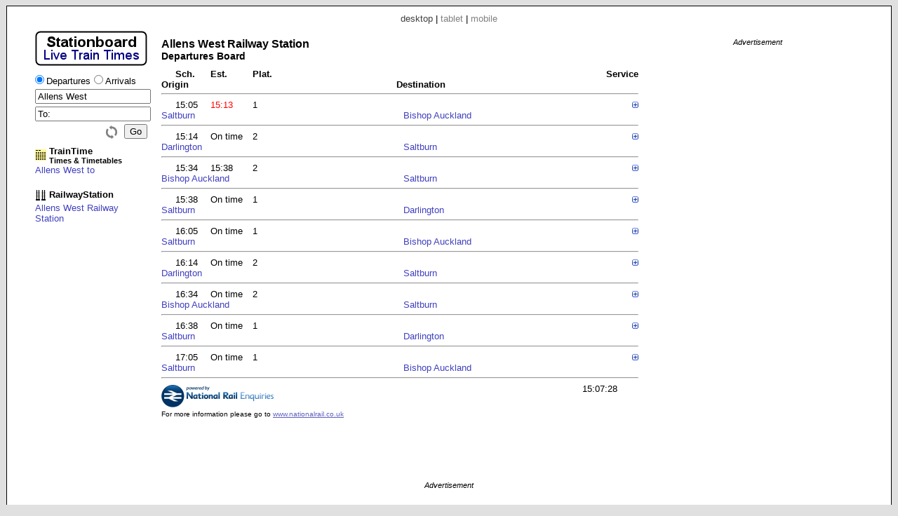

--- FILE ---
content_type: text/html; charset=UTF-8
request_url: https://www.stationboard.uk/index.php?station1=ALW
body_size: 3476
content:

<!DOCTYPE html PUBLIC "-//W3C//DTD XHTML 1.0 Strict//EN" "http://www.w3.org/TR/xhtml1/DTD/xhtml1-strict.dtd"><html xmlns="http://www.w3.org/1999/xhtml"><head><meta http-equiv="content-type" content="text/html; charset=UTF-8"><link href="/_scripts/lib3/meta1/WebBuilder.css" type="text/css" rel="stylesheet"><link href="/_sites/stationboarduk/WebBuilderSite.css" type="text/css" rel="stylesheet"><link href="/_sites/stationboarduk/WebBuilderSiteDesktopAndTablet.css" type="text/css" rel="stylesheet"><link href="/_sites/stationboarduk/WebBuilderSiteDesktop.css" type="text/css" rel="stylesheet"><!--_a1p_hostdomain:vu1-i1.a1publishing.net;--><title itemprop="name" id="WebPage_name">Stationboard - Live Train Times | Allens West Departures </title><meta name="keywords" content="train,times,departures,Allens West,ALW"><meta name="description" content="Live train times:  Allens West Railway Station Departures Board" itemprop="description" id="WebPage_description"><title itemprop="name" id="WebPage_name"></title><meta name="keywords"><meta name="description" itemprop="description" id="WebPage_description"><link href="/_scripts/lib3/bus/ads/adManager/GDPRModal.css" type="text/css" rel="stylesheet"><script language="javascript" src="/_scripts/lib3/cs/jquery/jquery/1.8.1/jquery-1.8.1.min.js"></script><script language="javascript" src="/_scripts/lib3/cs/sys/sys_funcs.js"></script><script language="javascript" src="/_scripts/lib3/meta1/WebBuilder.js"></script><script language="javascript" src="/_scripts/lib3/site/nav/ajax/ajaxinput/ajaxinput.js"></script><script language="javascript" src="/_sites/stationboarduk/AisAjaxinput.js"></script><script language="javascript" src="/_sites/stationboarduk/Aistations.js"></script><script language="javascript" src="/_scripts/lib3/cs/date/datemethods.js"></script><script language="javascript" src="/_sites/stationboarduk/WebBuilderSite.js"></script><script language="javascript" src="/_sites/stationboarduk/js.js"></script><script language="javascript" src="/_sites/stationboarduk/WebBuilderSiteDesktopAndTablet.js"></script><script language="javascript" src="/_sites/stationboarduk/WebBuilderSiteDesktop.js"></script><script async src="https://www.googletagmanager.com/gtag/js?id=G-2PV09LY9DL"></script><script>  window.dataLayer = window.dataLayer || [];  function gtag(){dataLayer.push(arguments);}  gtag('js', new Date());  gtag('config', 'G-2PV09LY9DL');</script></head><body id="body" itemscope="itemscope" itemtype="http://schema.org/WebPage" style="background:#e0e0e0;"><script language="javascript">view='desktop';pagesize='10';direction='';rsUrl='//www.railwaystation.uk/';urlMeta='&ads=1&view=desktop';_a1p_islocal='0';domain='stationboard.uk';contimagesurlpath='/_content/images/';contsiteimagesurlpath='/_content/images/sites/stationboarduk/';hostdomain='vu1-i1.a1publishing.net';scriptsrootpath='';sitecode='stationboarduk';view='desktop';isAds='1';window.google_analytics_uacct='UA-59743403-3';</script><div class=" modal"></div><div class="canvasDiv"><div class="deviceLinksHeader"><span class="devicesLinks devicesLinks_desktop">desktop</span><span> | </span><a href="http://www.stationboard.uk/index.php?view=tablet&amp;station1=ALW" class="devicesLinks devicesLinks_tablet">tablet</a><span> | </span><a href="http://www.stationboard.uk/index.php?view=mobile&amp;station1=ALW" class="devicesLinks devicesLinks_mobile">mobile</a></div><div class="leftDiv"><div style="margin:10px 0px 0px 0px;"><a href="index.php"><h1><img src="/_content/images/sites/stationboarduk//header_160x50.png" alt="Stationboard - Live Train Times" title="Stationboard - Live Train Times" style="height:50px;padding-bottom:0px;"></h1></a></div><form method="post" id="aiform"><div style="margin-top:5px;"><input type="radio" value="departures" name="direction" id="departures" style="margin-left:0px;" checked label="Label"><span style="margin-right:0px;" class="departuresarrivalsspan">Departures</span><input type="radio" value="arrivals" name="direction" id="arrivals" label="Label"><span class="departuresarrivalsspan">Arrivals</span></div><div><input type="text" value="Allens West" class="aisFromInput aisFromInputOn" id="aisFromInput" autocomplete="off" stationcode="ALW"></div><div><input type="text" value="To:" class="aisToInput aisToInputOff" id="aisToInput" autocomplete="off" stationcode=""></div><div style="margin-top:4px;"><input type="button" value="Go" style="float:right;" id="aisGo" class="aisGoEnabled"><img src="/_content/images/but/misc/flip/flip_16x19_808080.png" alt="Flip stations" title="Flip stations" id="aisFlip"></div><div style="clear:right;"></div></form><div><div class="traintimeDiv"><a href="//www.traintime.uk/index.php?&amp;ads=1&amp;view=desktop"><div style="float:left; width:20px;margin-top: 5px;"><img src="/_content/images/sites/traintimeuk/site.ico" alt="TrainTime | Timetables" title="TrainTime | Timetables"></div><div style="float:left;"><h4>TrainTime</h4><h6>Times &amp; Timetables</h6></div></a><div style="clear:left;"></div></div><a href="//www.traintime.uk/index.php?from=ALW&amp;to=&amp;ads=1&amp;view=desktop" class="a1" style="display:block;" title="TrainTime | Allens West to ">Allens West to </a><div style="margin-top:20px;"></div><a href="//www.railwaystation.uk/index.php?&amp;ads=1&amp;view=desktop"><div style="float:left; width:20px;"><img src="/_content/images/sites/railwaystationuk/site.ico" alt="RailwayStation.uk" title="RailwayStation.uk"></div><div style="float:left;"><h4>RailwayStation</h4></div></a><div style="clear:left;"></div><a href="//www.railwaystation.uk/index.php?station=ALW&amp;ads=1&amp;view=desktop" class="a1" style="display:block;" title="RailwayStation | Allens West Railway Station">Allens West Railway Station</a></div></div><div class="mainDiv"><h2><div style="white-space:nowrap;">Allens West Railway Station</div><h3 class="sbTitleBoardDiv">Departures Board</h3></h2><div class="sbTitleDiv"><div class="sbTitleDiv1"><div class="sbTitle sbTitleSch">Sch.</div><div class="sbTitle sbTitleEst">Est.</div><div class="sbTitle sbTitlePlat">Plat.</div><div class="sbTitle sbTitleServ">Service</div></div><div class="sbTitleDiv2"><div class="sbTitle sbTitleOrig">Origin</div><div class="sbTitle sbTitleDest">Destination</div></div></div><div style="clear: left;"></div><hr class="sbHr sbHr0"><div class="sbTrainDiv sbTrainDiv1"><div class="sbTrainDiv1"><div class="sbTrain sbTrainSch">15:05</div><div class="sbTrain sbTrainEst sbLate">15:13</div><div class="sbTrain sbTrainPlat">1</div><div class="sbTrain sbTrainServ"> <img src="/_content/images/gen/plusminus/plusminus8/plus.png" alt="Toggle service details" title="Toggle service details" boardPlusminusRownum="1" state="plus" class="serviceplusminusimg" serviceID="4511025ALLENSW_"></div></div><div class="sbTrainDiv2"><div class="sbTrain sbTrainOrig"><a href="//www.railwaystation.uk//index.php?station=SLB&amp;ads=1&amp;view=desktop" class="a1 sbTrainStationA">Saltburn</a></div><div class="sbTrain sbTrainDest"><a href="//www.railwaystation.uk//index.php?station=BIA&amp;ads=1&amp;view=desktop" class="a1 sbTrainStationA">Bishop Auckland</a></div></div></div><div style="clear: left;" id="sbServDiv1"></div><hr class="sbHr"><div class="sbTrainDiv sbTrainDiv0"><div class="sbTrainDiv1"><div class="sbTrain sbTrainSch">15:14</div><div class="sbTrain sbTrainEst">On time</div><div class="sbTrain sbTrainPlat">2</div><div class="sbTrain sbTrainServ"> <img src="/_content/images/gen/plusminus/plusminus8/plus.png" alt="Toggle service details" title="Toggle service details" boardPlusminusRownum="2" state="plus" class="serviceplusminusimg" serviceID="4492200ALLENSW_"></div></div><div class="sbTrainDiv2"><div class="sbTrain sbTrainOrig"><a href="//www.railwaystation.uk//index.php?station=DAR&amp;ads=1&amp;view=desktop" class="a1 sbTrainStationA">Darlington</a></div><div class="sbTrain sbTrainDest"><a href="//www.railwaystation.uk//index.php?station=SLB&amp;ads=1&amp;view=desktop" class="a1 sbTrainStationA">Saltburn</a></div></div></div><div style="clear: left;" id="sbServDiv2"></div><hr class="sbHr"><div class="sbTrainDiv sbTrainDiv1"><div class="sbTrainDiv1"><div class="sbTrain sbTrainSch">15:34</div><div class="sbTrain sbTrainEst">15:38</div><div class="sbTrain sbTrainPlat">2</div><div class="sbTrain sbTrainServ"> <img src="/_content/images/gen/plusminus/plusminus8/plus.png" alt="Toggle service details" title="Toggle service details" boardPlusminusRownum="3" state="plus" class="serviceplusminusimg" serviceID="4491861ALLENSW_"></div></div><div class="sbTrainDiv2"><div class="sbTrain sbTrainOrig"><a href="//www.railwaystation.uk//index.php?station=BIA&amp;ads=1&amp;view=desktop" class="a1 sbTrainStationA">Bishop Auckland</a></div><div class="sbTrain sbTrainDest"><a href="//www.railwaystation.uk//index.php?station=SLB&amp;ads=1&amp;view=desktop" class="a1 sbTrainStationA">Saltburn</a></div></div></div><div style="clear: left;" id="sbServDiv3"></div><hr class="sbHr"><div class="sbTrainDiv sbTrainDiv0"><div class="sbTrainDiv1"><div class="sbTrain sbTrainSch">15:38</div><div class="sbTrain sbTrainEst">On time</div><div class="sbTrain sbTrainPlat">1</div><div class="sbTrain sbTrainServ"> <img src="/_content/images/gen/plusminus/plusminus8/plus.png" alt="Toggle service details" title="Toggle service details" boardPlusminusRownum="4" state="plus" class="serviceplusminusimg" serviceID="4492183ALLENSW_"></div></div><div class="sbTrainDiv2"><div class="sbTrain sbTrainOrig"><a href="//www.railwaystation.uk//index.php?station=SLB&amp;ads=1&amp;view=desktop" class="a1 sbTrainStationA">Saltburn</a></div><div class="sbTrain sbTrainDest"><a href="//www.railwaystation.uk//index.php?station=DAR&amp;ads=1&amp;view=desktop" class="a1 sbTrainStationA">Darlington</a></div></div></div><div style="clear: left;" id="sbServDiv4"></div><hr class="sbHr"><div class="sbTrainDiv sbTrainDiv1"><div class="sbTrainDiv1"><div class="sbTrain sbTrainSch">16:05</div><div class="sbTrain sbTrainEst">On time</div><div class="sbTrain sbTrainPlat">1</div><div class="sbTrain sbTrainServ"> <img src="/_content/images/gen/plusminus/plusminus8/plus.png" alt="Toggle service details" title="Toggle service details" boardPlusminusRownum="5" state="plus" class="serviceplusminusimg" serviceID="4511028ALLENSW_"></div></div><div class="sbTrainDiv2"><div class="sbTrain sbTrainOrig"><a href="//www.railwaystation.uk//index.php?station=SLB&amp;ads=1&amp;view=desktop" class="a1 sbTrainStationA">Saltburn</a></div><div class="sbTrain sbTrainDest"><a href="//www.railwaystation.uk//index.php?station=BIA&amp;ads=1&amp;view=desktop" class="a1 sbTrainStationA">Bishop Auckland</a></div></div></div><div style="clear: left;" id="sbServDiv5"></div><hr class="sbHr"><div class="sbTrainDiv sbTrainDiv0"><div class="sbTrainDiv1"><div class="sbTrain sbTrainSch">16:14</div><div class="sbTrain sbTrainEst">On time</div><div class="sbTrain sbTrainPlat">2</div><div class="sbTrain sbTrainServ"> <img src="/_content/images/gen/plusminus/plusminus8/plus.png" alt="Toggle service details" title="Toggle service details" boardPlusminusRownum="6" state="plus" class="serviceplusminusimg" serviceID="4492212ALLENSW_"></div></div><div class="sbTrainDiv2"><div class="sbTrain sbTrainOrig"><a href="//www.railwaystation.uk//index.php?station=DAR&amp;ads=1&amp;view=desktop" class="a1 sbTrainStationA">Darlington</a></div><div class="sbTrain sbTrainDest"><a href="//www.railwaystation.uk//index.php?station=SLB&amp;ads=1&amp;view=desktop" class="a1 sbTrainStationA">Saltburn</a></div></div></div><div style="clear: left;" id="sbServDiv6"></div><hr class="sbHr"><div class="sbTrainDiv sbTrainDiv1"><div class="sbTrainDiv1"><div class="sbTrain sbTrainSch">16:34</div><div class="sbTrain sbTrainEst">On time</div><div class="sbTrain sbTrainPlat">2</div><div class="sbTrain sbTrainServ"> <img src="/_content/images/gen/plusminus/plusminus8/plus.png" alt="Toggle service details" title="Toggle service details" boardPlusminusRownum="7" state="plus" class="serviceplusminusimg" serviceID="4491864ALLENSW_"></div></div><div class="sbTrainDiv2"><div class="sbTrain sbTrainOrig"><a href="//www.railwaystation.uk//index.php?station=BIA&amp;ads=1&amp;view=desktop" class="a1 sbTrainStationA">Bishop Auckland</a></div><div class="sbTrain sbTrainDest"><a href="//www.railwaystation.uk//index.php?station=SLB&amp;ads=1&amp;view=desktop" class="a1 sbTrainStationA">Saltburn</a></div></div></div><div style="clear: left;" id="sbServDiv7"></div><hr class="sbHr"><div class="sbTrainDiv sbTrainDiv0"><div class="sbTrainDiv1"><div class="sbTrain sbTrainSch">16:38</div><div class="sbTrain sbTrainEst">On time</div><div class="sbTrain sbTrainPlat">1</div><div class="sbTrain sbTrainServ"> <img src="/_content/images/gen/plusminus/plusminus8/plus.png" alt="Toggle service details" title="Toggle service details" boardPlusminusRownum="8" state="plus" class="serviceplusminusimg" serviceID="4492194ALLENSW_"></div></div><div class="sbTrainDiv2"><div class="sbTrain sbTrainOrig"><a href="//www.railwaystation.uk//index.php?station=SLB&amp;ads=1&amp;view=desktop" class="a1 sbTrainStationA">Saltburn</a></div><div class="sbTrain sbTrainDest"><a href="//www.railwaystation.uk//index.php?station=DAR&amp;ads=1&amp;view=desktop" class="a1 sbTrainStationA">Darlington</a></div></div></div><div style="clear: left;" id="sbServDiv8"></div><hr class="sbHr"><div class="sbTrainDiv sbTrainDiv1"><div class="sbTrainDiv1"><div class="sbTrain sbTrainSch">17:05</div><div class="sbTrain sbTrainEst">On time</div><div class="sbTrain sbTrainPlat">1</div><div class="sbTrain sbTrainServ"> <img src="/_content/images/gen/plusminus/plusminus8/plus.png" alt="Toggle service details" title="Toggle service details" boardPlusminusRownum="9" state="plus" class="serviceplusminusimg" serviceID="4511031ALLENSW_"></div></div><div class="sbTrainDiv2"><div class="sbTrain sbTrainOrig"><a href="//www.railwaystation.uk//index.php?station=SLB&amp;ads=1&amp;view=desktop" class="a1 sbTrainStationA">Saltburn</a></div><div class="sbTrain sbTrainDest"><a href="//www.railwaystation.uk//index.php?station=BIA&amp;ads=1&amp;view=desktop" class="a1 sbTrainStationA">Bishop Auckland</a></div></div></div><div style="clear: left;" id="sbServDiv9"></div><hr class="sbHr"><div class="sbFooter"><div class="sbPoweredByNRE"><img src="/_content/images/sites/stationboarduk/poweredby_160.png" alt="powered by National Rail Enquiries" title="powered by National Rail Enquiries"><div><span>For more information please go to </span><a href="http://www.nationalrail.co.uk/">www.nationalrail.co.uk</a></div></div></div><div class="sbFooterRight"><div id="trainsGenAt" class="sbGenAt">15:07:28</div></div></div><div class="rightDiv"><div class="adBlock gaRight"><div class="adText">Advertisement</div><script async src="https://pagead2.googlesyndication.com/pagead/js/adsbygoogle.js"></script><!-- Sta_d2 --><ins class="adsbygoogle " style="display:block; " data-ad-client="ca-pub-9902583931129722" data-ad-slot="4988666728" data-ad-format="auto"></ins><script>(adsbygoogle = window.adsbygoogle || []).push({});</script></div></div><div style="clear:left;"></div><div class="bottomDiv"><div class="adBlock gaBottom"><div class="adText">Advertisement</div><script async src="https://pagead2.googlesyndication.com/pagead/js/adsbygoogle.js"></script><!-- Sta_d3 --><ins class="adsbygoogle " style="display:block; " data-ad-client="ca-pub-9902583931129722" data-ad-slot="7942133121" data-ad-format="horizontal"></ins><script>(adsbygoogle = window.adsbygoogle || []).push({});</script></div></div><div class="footerDiv"><span class="footerLeftSpan"><span class="footerCoIcon"><a href="//www.a1publishing.com" id="logoA" title="Website by A1"><img src="/_content/images/a1p/icon/a1p/A1.ico" alt="Website by A1" style="border:none;"></a></span><span class="footerSiteIcon"><a href="index.php" id="sitelogoA" title="Home"><img src="favicon.ico" alt="Home" style="border:none;"></a></span></span><span class="footerRightSpan"><a href="mailto:contact@a1publishing.com?subject=%5Bref:%20stationboard.uk%20/index.php?station1=ALW%5D:" class="footerContactA">Contact Us</a></span></div></div><div id="aisFromOutput" class="aisFromOutput"></div><div id="aisToOutput" class="aisToOutput"></div><div id="GDPRModal"><div class="GDPRContent"><div class="GDPRHeaderDiv"><h2 class="GDPRHeader">Cookie Consent</h2></div><div class="GDPRMain"><p>A1 Publishing Ltd and our advertising partners would like the opportunity of serving you with personalised ads.  In order to do so we need your consent.  By giving consent we may set various cookies in order to identify you and or your traits thus allowing us to provide more relevant advertising.  Otherwise you will be presented with contextual or random ads only and no personal data will be saved.</p><div class="GDPRButtonBar"><span id="GDPRBtnAccept" class="GDPRBtn">Accept</span><span id="GDPRBtnDecline" class="GDPRBtn">Decline</span></div><a href="https://www.a1publishing.com/index.php?pageId=CookiePolicy" class="GDPRAnchorCp">Find out more...</a></div><div class="GDPRFooter"><a href="https://www.a1publishing.com/" class="GDPRAnchorA1"><img src="/_content/images/a1p/icon/a1p/A1.ico"></a></div></div></div><script>(function(i,s,o,g,r,a,m){i['GoogleAnalyticsObject']=r;i[r]=i[r]||function(){(i[r].q=i[r].q||[]).push(arguments)},i[r].l=1*new Date();a=s.createElement(o),m=s.getElementsByTagName(o)[0];a.async=1;a.src=g;m.parentNode.insertBefore(a,m)})(window,document,'script','//www.google-analytics.com/analytics.js','ga'); ga('create', 'UA-59743403-3', 'auto'); ga('send', 'pageview'); </script></body></html>


--- FILE ---
content_type: text/html; charset=utf-8
request_url: https://www.google.com/recaptcha/api2/aframe
body_size: 268
content:
<!DOCTYPE HTML><html><head><meta http-equiv="content-type" content="text/html; charset=UTF-8"></head><body><script nonce="ZYzdbOOy0xabKrm5CYR3kQ">/** Anti-fraud and anti-abuse applications only. See google.com/recaptcha */ try{var clients={'sodar':'https://pagead2.googlesyndication.com/pagead/sodar?'};window.addEventListener("message",function(a){try{if(a.source===window.parent){var b=JSON.parse(a.data);var c=clients[b['id']];if(c){var d=document.createElement('img');d.src=c+b['params']+'&rc='+(localStorage.getItem("rc::a")?sessionStorage.getItem("rc::b"):"");window.document.body.appendChild(d);sessionStorage.setItem("rc::e",parseInt(sessionStorage.getItem("rc::e")||0)+1);localStorage.setItem("rc::h",'1768662450766');}}}catch(b){}});window.parent.postMessage("_grecaptcha_ready", "*");}catch(b){}</script></body></html>

--- FILE ---
content_type: application/javascript
request_url: https://www.stationboard.uk/_sites/stationboarduk/WebBuilderSite.js
body_size: 2648
content:
 
WebBuilderSite.DeriveFrom(WebBuilder);
function WebBuilderSite() {
    this.WebBuilder();
}

WebBuilderSite.Override(WebBuilder, '_init');
WebBuilderSite.prototype._init = function() {

    this.WebBuilder__init();
    
	this._initVars();
	this._initEvents();

}

WebBuilderSite.prototype.getCallingPointHtml = function (cp,now,isc){

	var t2,s;
	cp.et?t2=cp.et:t2=cp.at;

	if(isc){
		var currclass = "servDetsCancelledTr";
		var etclass = "servDetsCancelledTr";
	}else{
		var currclass = this.getCurrclass(now,cp.st,t2);
		var etclass = this.getEtclass(cp.st,t2,currclass);
	}
	
	s = '<tr class="' + oe + '"><td class="' + currclass + '">';
	
	s += this.getStationHtml(cp.loc, cp.crs);
//	<span>'+cp.loc+'</span> <span>[</span><span style="font-size:0.8em;">'+cp.crs+'</span><span>]</span>
	
	s += '</td><td class="' + currclass + '">' + cp.st + '</td><td class = "servDetsEt ' + etclass + ' ' + etclass + 'ET" style="white-space:nowrap;">' + t2 +'</td></tr>';
	
	return s;

}

WebBuilderSite.prototype.getCurrclass = function (now,st,t2){

	if(!this.isServiceHistory)
		return "servDetsActiveTr";
	
	var t;

	if(isNaN(t2.substr(0,2))){
		switch(t2){
//		case "cancelled":
//		case "Cancelled":
//			return "servDetsCancelledTr";
		default:
			t=st;
		}
	}else{
		t=t2;
	}

	if(	(t>=now)
	||	(t.substr(0,2)<3)&&(now.substr(0,2)>6) ){
		this.isServiceHistory = false;
		return "servDetsActiveTr";
	}else{
		return "servDetsPastTr";
	}

}
 
WebBuilderSite.prototype.getEtclass = function (st,t2,currclass){

	var stplus5=this.getPlus5(st);
	var etclass;
	if(currclass=="servDetsPastTr"){
		this.isLate(stplus5,t2)?etclass="sbLatepast":etclass=currclass;
	}else if(currclass=="servDetsCancelledTr"){
		return currclass;	
	}else{
		this.isLate(stplus5,t2)?etclass="late":etclass=currclass;
	}
	return etclass;

}

WebBuilderSite.prototype.getPlus5 = function(t) {

	a=/(\d\d):(\d\d)/.exec(t);
	var stDate=new Date(0,0,1,a[1],a[2],0,0);
	stDate.addMinutes(5);
	return stDate.format("H:i");

}

WebBuilderSite.prototype.getStationHtml = function(loc, crs) {

	var s;
	if (this.isServiceHistory)
		 s = "servDetsLocPastA";
	return '<a href = ' + this.rsUrl + 'index.php?station=' + crs + this.urlMeta + ' class = "a1 ' + s + ' servDetsLocA">' + loc + '</a>';

}
	
WebBuilderSite.prototype.getsvcrows = function ( sd, divId ) {

	var now=new Date().format("H:i");

	var html = '<div id="' + divId
	+ '" class="servDetsDiv"><table class="servTable"><thead><tr class="servDetsHeadTr"><th colspan="3" class="servDetsOpTh"><span style="margin-left:20px;">';
	sd.opw
		?html +='<a href="'+sd.opw+'">'
	+ sd.ope + '</a></span></th></tr>'
		:html +=sd.ope;
	html += '</span></th></tr>';;
	
	if(sd.isc) html += '<tr><td colspan="1"><span class="servDetsIscSpan">CANCELLED</span></td></tr>';
	if(sd.dme) html += '<tr><td colspan="3"><span class="servDetsDmeSpan">' + sd.dme + '</span></td></tr>';
	if(sd.ome) html += '<tr><td colspan="3"><span class="servDetsOmeSpan">' + sd.ome + '</span></td></tr>';
	
	html += '<tr><th class="servDetsHeadTh">Station</th><th class="servDetsHeadTh">Sched.</th><th class="servDetsHeadTh">Est./Act.</th></tr>';

	var l=sd.pcp.length;
	var t2;
	for(var x=0;x<l;x++){
		x%2?oe="servDetsPrevTrEven":oe="servDetsPrevTrOdd";
		html += this.getCallingPointHtml(sd.pcp[x],now,sd.isc);
	}
	var sta,t2;
	if(sd.sta){
		sta=sd.sta;
		sd.eta?t2=sd.eta:t2=sd.ata;
		if(sd.isc){
			var currclass="servDetsCancelledTr";
			var etclass="servDetsCancelledTr";
		}else{
			var currclass=this.getCurrclass(now,sta,t2);
			var etclass = this.getEtclass(sta,t2,currclass);
		}
		
/*		html += '<tr><td class="servDetsArriveRow ' + currclass + '"><span class="servDetsArriveTd">arr.</span><span style="margin-left:5px;" class="servDetsLoc">' + sd.loc + ' [</span><span style="font-size:0.8em;">' + sd.crs + '</span><span>]</span></td><td class="servDetsArriveRow ' + currclass + '">' + sta + '</td><td  style="white-space:nowrap;" class="servDetsArriveRow ' + etclass + ' ' + etclass + 'ET">' + t2
		 + '</td></tr>';
*/
		
 //sd.crs 
 
		html += '<tr><td class="servDetsArriveRow ' + currclass + '"><span class="servDetsArriveTd">arr.</span>';
		html += this.getStationHtml(sd.loc, sd.crs);
		html += '</td><td class="servDetsArriveRow ' + currclass + '">' + sta + '</td><td class="servDetsArriveRow ' + etclass + ' ' + etclass + 'ET">' + t2 + '</td></tr>';		
		
		
	}

	var std,t2;
	if(sd.std){
		std=sd.std;
		sd.etd?t2=sd.etd:t2=sd.atd;
		if(sd.isc){
			var currclass="servDetsCancelledTr";
			var etclass="servDetsCancelledTr";
		}else{
			var currclass=this.getCurrclass(now,std,t2);
			var etclass = this.getEtclass(std,t2,currclass);
		}
		html += '<tr><td class="servDetsDepartRow ' + currclass + '"><span class = "servDetsDepartTd">dep.</span>';
		if(!sd.sta) html += '<span class = "servDetsLoc">' + sd.loc + '</span>';
		html += '</td><td class = "servDetsDepartRow ' + currclass + '">' + std + '</td><td  class = "servDetsDepartRow ' + etclass + ' ' + etclass + 'ET">' + t2
		 + '</td></tr>';
	}
	var n=x;		
	var l=sd.scp.length;
	for(var x=0;x<l;x++){
		(n++)%2?oe="servDetsSubsTrEven":oe="servDetsSubsTrOdd";
		html += this.getCallingPointHtml(sd.scp[x],now,sd.isc);
	}
	html+='<tr><th colspan="3" class="servDetsFooterTh"><span class="servDetsFooterGen">' + this.ymd + ' ' + sd.gen + '</span></th></tr></table></div>';
	
	return html;
	
}

WebBuilderSite.Override(WebBuilder, '_initEvents');
WebBuilderSite.prototype._initEvents = function() {

  	this.WebBuilder__initEvents();

  	var meta1=this;

	this._initEventsBoard();

	$('input[name="direction"]').change(function(){
		var id=$(this).attr('id');
		meta1.direction=id;

		meta1.resetStationInputs();
meta1.aistations.resetinputs();

		
	});

	$('.clickable').hover(function(){
			$(this).css('cursor', 'pointer');
	},function(){
			$(this).css('cursor', 'auto');
	});
	
}

WebBuilderSite.prototype._initEventsBoard = function() {

	var meta1=this;
	
	$('.serviceplusminusimg').bind( {
	    click: function() {
			var plusminus = meta1.toggleplusminus( $(this).attr( "state" ) );
			$(this).attr("src", contimagesurlpath+"gen/plusminus/" + meta1.plusminusdir + "/"+plusminus+".png");
			$(this).attr( "state", plusminus );
	    },  
	    mouseover: function() {
			$(this).css ( "cursor", "pointer" );
			$(this).attr("src", contimagesurlpath + "gen/plusminus/" + meta1.plusminusdir + "/" + $(this).attr( "state" ) + "highlit.png");
	    },  
	    mouseout: function() {  
			$(this).css("cursor", "auto");
			$(this).attr("src", contimagesurlpath + "gen/plusminus/" + meta1.plusminusdir + "/" + $(this).attr( "state" ) + ".png");
	    }
	} );

	$('.serviceplusminusimg').toggle(
		function(){
			var serviceID=$(this).attr("serviceID");
			var n = $(this).attr("boardPlusminusRownum");
			var div = $("#sbServDiv" + n)
			$("body").addClass("loading"); 
			var filepath="getService.php";
			$.getJSON(
				filepath, 
				{serviceID:serviceID},
				function (svc) {
					$("body").removeClass("loading"); 
					meta1.showServiceDetails( div, svc, n );
				}
			);
		},function(){
			var n = $(this).attr("boardPlusminusRownum");
			$( "#servDiv" + n ).slideUp( function (){ 
				$(this).remove();
			} );
		}
	);
	
}

WebBuilderSite.Override(WebBuilder, '_initVars');
WebBuilderSite.prototype._initVars = function() {

    this.WebBuilder__initVars();

	this.direction=direction;
	this.rsUrl = rsUrl;
	this.urlMeta = urlMeta;

	this.aisFromInput=$("#aisFromInput")
	this.aisToInput=$("#aisToInput")

	this.plusminus = "plus";
	this.servDetsData=new Array();
	this.servDetsHtml=new Array();
	this.ymd=new Date().format("Y-m-d");

	parms=new Array();
	parms.meta1=this;
	parms.form=$('#aiform');
	this.aistations=new Aistations(parms);
	this.aistations.build();

}

WebBuilderSite.prototype.isLate = function(stplus5,et) {

	if(/Delayed|Cancelled/i.exec(et)){
		return " late";
	}else if(ets=/(\d\d):(\d\d)/.exec(et)){
		if((stplus5.substr(0,2)>21)&&(ets[1]<3)){
			return true;
		}else if((stplus5.substr(0,2)<3)&&(ets[1]>21)){
			return false;
		}else if(et>=stplus5){
			return true;
		}
	}else{
		return false;
	}

}

WebBuilderSite.prototype.resetStationInputs = function() {

	if(this.direction=="arrivals"){
		if((this.aisFromInput.val()=="")
		||(this.aisFromInput.val()=="From")){
			this.resetStationInput(this.aisFromInput,"At");
		}
		if((this.aisToInput.val()=="")
		||(this.aisToInput.val()=="To")){
			this.resetStationInput(this.aisToInput,"From");
		}
	}else{
		if((this.aisFromInput.val()=="")
		||(this.aisFromInput.val()=="At")){
			this.resetStationInput(this.aisFromInput,"From");
		}
		if((this.aisToInput.val()=="")
		||(this.aisToInput.val()=="From")){
			this.resetStationInput(this.aisToInput,"To");	
		}
	}
		
}

WebBuilderSite.prototype.showServiceDetails = function( p, svc, n ) {
	
	this.isServiceHistory = true;
	var html = '<div id="servDiv' + n + '" style = "display: none;">';
	html += this.getsvcrows( svc, "dummy" );
	html += '</div>';	
	$(html).insertAfter( p );
	$( "#servDiv" + n ).slideDown();

}

WebBuilderSite.prototype.toggleplusminus = function( s1 ) {
	var s2;
	s1 == "plus"
		? s2 = "minus"
		: s2 = "plus";
	return s2;
}





